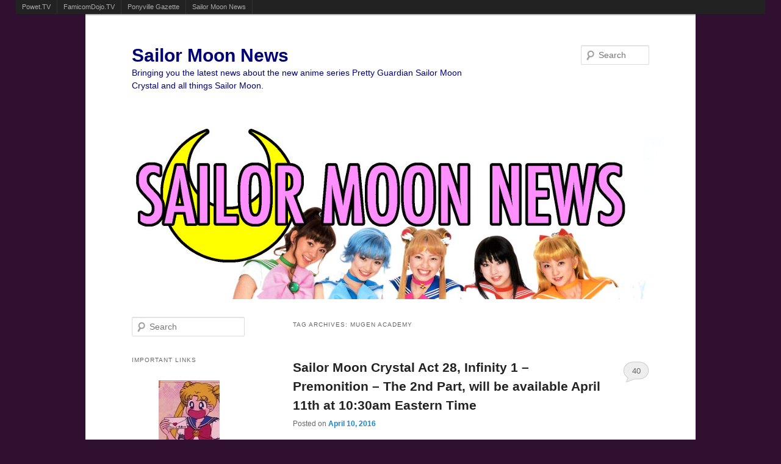

--- FILE ---
content_type: text/html; charset=UTF-8
request_url: http://sailormoonnews.com/tag/mugen-academy/
body_size: 13876
content:
<!DOCTYPE html>
<!--[if IE 6]>
<html id="ie6" lang="en-US">
<![endif]-->
<!--[if IE 7]>
<html id="ie7" lang="en-US">
<![endif]-->
<!--[if IE 8]>
<html id="ie8" lang="en-US">
<![endif]-->
<!--[if !(IE 6) | !(IE 7) | !(IE 8)  ]><!-->
<html lang="en-US">
<!--<![endif]-->
<head>
<meta charset="UTF-8" />
<meta name="viewport" content="width=device-width" />
<title>Mugen Academy | Sailor Moon News</title>
<link rel="profile" href="http://gmpg.org/xfn/11" />
<link rel="stylesheet" type="text/css" media="all" href="http://sailormoonnews.com/wp-content/themes/twentyeleven/style.css" />
<link rel="pingback" href="http://sailormoonnews.com/xmlrpc.php" />
<!--[if lt IE 9]>
<script src="http://sailormoonnews.com/wp-content/themes/twentyeleven/js/html5.js" type="text/javascript"></script>
<![endif]-->
<link rel="alternate" type="application/rss+xml" title="Sailor Moon News &raquo; Feed" href="http://sailormoonnews.com/feed/" />
<link rel="alternate" type="application/rss+xml" title="Sailor Moon News &raquo; Comments Feed" href="http://sailormoonnews.com/comments/feed/" />
<link rel="alternate" type="application/rss+xml" title="Sailor Moon News &raquo; Mugen Academy Tag Feed" href="http://sailormoonnews.com/tag/mugen-academy/feed/" />
<link rel='stylesheet' id='contact-form-7-css'  href='http://sailormoonnews.com/wp-content/plugins/contact-form-7/includes/css/styles.css?ver=3.2.1' type='text/css' media='all' />
<script type='text/javascript' src='http://sailormoonnews.com/wp-includes/js/jquery/jquery.js?ver=1.11.1'></script>
<script type='text/javascript' src='http://sailormoonnews.com/wp-includes/js/jquery/jquery-migrate.min.js?ver=1.2.1'></script>
<script type='text/javascript' src='http://sailormoonnews.com/wp-content/plugins/network-site-stripe/js/network_site_stripe.js?ver=4.1'></script>
<script type='text/javascript' src='http://sailormoonnews.com/wp-content/plugins/google-analyticator/external-tracking.min.js?ver=6.2'></script>
<link rel="EditURI" type="application/rsd+xml" title="RSD" href="http://sailormoonnews.com/xmlrpc.php?rsd" />
<link rel="wlwmanifest" type="application/wlwmanifest+xml" href="http://sailormoonnews.com/wp-includes/wlwmanifest.xml" /> 
<meta name="generator" content="WordPress 4.1" />
	<style type="text/css">.recentcomments a{display:inline !important;padding:0 !important;margin:0 !important;}</style>
	<style type="text/css">
			#site-title a,
		#site-description {
			color: #000077 !important;
		}
		</style>
	<style type="text/css" id="custom-background-css">
body.custom-background { background-color: #301030; }
</style>
<!-- Google Analytics Tracking by Google Analyticator 6.2: http://ronaldheft.com/code/analyticator/ -->
<script type="text/javascript">
	var analyticsFileTypes = [''];
	var analyticsEventTracking = 'enabled';
</script>
<script type="text/javascript">
	var _gaq = _gaq || [];
	_gaq.push(['_setAccount', 'UA-33606328-1']);
	_gaq.push(['_trackPageview']);
	_gaq.push(['_trackPageLoadTime']);

	(function() {
		var ga = document.createElement('script'); ga.type = 'text/javascript'; ga.async = true;
		ga.src = ('https:' == document.location.protocol ? 'https://ssl' : 'http://www') + '.google-analytics.com/ga.js';
		var s = document.getElementsByTagName('script')[0]; s.parentNode.insertBefore(ga, s);
	})();
</script>
</head>

<body class="archive tag tag-mugen-academy tag-945 custom-background single-author two-column left-sidebar">
<div id="page" class="hfeed">
	<header id="branding" role="banner">
			<hgroup>
				<h1 id="site-title"><span><a href="http://sailormoonnews.com/" title="Sailor Moon News" rel="home">Sailor Moon News</a></span></h1>
				<h2 id="site-description">Bringing you the latest news about the new anime series Pretty Guardian Sailor Moon Crystal and all things Sailor Moon.</h2>
			</hgroup>

						<a href="http://sailormoonnews.com/">
									<img src="http://sailormoonnews.com/wp-content/uploads/2017/09/live_action_pretty_guardian_sailor_moon_banner.jpg" width="1000" height="288" alt="" />
							</a>
			
								<form method="get" id="searchform" action="http://sailormoonnews.com/">
		<label for="s" class="assistive-text">Search</label>
		<input type="text" class="field" name="s" id="s" placeholder="Search" />
		<input type="submit" class="submit" name="submit" id="searchsubmit" value="Search" />
	</form>
			
			<nav id="access" role="navigation">
				<h3 class="assistive-text">Main menu</h3>
								<div class="skip-link"><a class="assistive-text" href="#content" title="Skip to primary content">Skip to primary content</a></div>
				<div class="skip-link"><a class="assistive-text" href="#secondary" title="Skip to secondary content">Skip to secondary content</a></div>
											</nav><!-- #access -->
	</header><!-- #branding -->


	<div id="main">

		<section id="primary">
			<div id="content" role="main">

			
				<header class="page-header">
					<h1 class="page-title">Tag Archives: <span>Mugen Academy</span></h1>

									</header>

				
								
					
	<article id="post-14987" class="post-14987 post type-post status-publish format-standard has-post-thumbnail hentry category-sailor-moon-1992 tag-crunchyroll tag-hulu tag-mugen-academy tag-neon-alley tag-sailor-moon-crystal-act-27-2 tag-sailor-moon-crystal-phase-3 tag-sailor-neptune tag-sailor-saturn tag-sailor-uranus">
		<header class="entry-header">
						<h1 class="entry-title"><a href="http://sailormoonnews.com/2016/04/10/sailor-moon-crystal-act-28-infinity-1-premonition-the-2nd-part-will-be-available-april-11th-at-1030am-eastern-time/" title="Permalink to Sailor Moon Crystal Act 28, Infinity 1 &#8211; Premonition &#8211; The 2nd Part, will be available April 11th at 10:30am Eastern Time" rel="bookmark">Sailor Moon Crystal Act 28, Infinity 1 &#8211; Premonition &#8211; The 2nd Part, will be available April 11th at 10:30am Eastern Time</a></h1>
			
						<div class="entry-meta">
				<span class="sep">Posted on </span><a href="http://sailormoonnews.com/2016/04/10/sailor-moon-crystal-act-28-infinity-1-premonition-the-2nd-part-will-be-available-april-11th-at-1030am-eastern-time/" title="7:51 am" rel="bookmark"><time class="entry-date" datetime="2016-04-10T07:51:28+00:00" pubdate>April 10, 2016</time></a><span class="by-author"> <span class="sep"> by </span> <span class="author vcard"><a class="url fn n" href="http://sailormoonnews.com/author/adam/" title="View all posts by Adam" rel="author">Adam</a></span></span>			</div><!-- .entry-meta -->
			
						<div class="comments-link">
				<a href="http://sailormoonnews.com/2016/04/10/sailor-moon-crystal-act-28-infinity-1-premonition-the-2nd-part-will-be-available-april-11th-at-1030am-eastern-time/#comments" title="Comment on Sailor Moon Crystal Act 28, Infinity 1 &#8211; Premonition &#8211; The 2nd Part, will be available April 11th at 10:30am Eastern Time">40</a>			</div>
					</header><!-- .entry-header -->

				<div class="entry-content">
			<p><a href="http://sailormoonnews.com/2016/04/05/sailor-moon-crystal-act-27-infinity-1-premonition-first-part-review/sailor_moon_crystal_act_28_preview_usagi_in_a_mugen_academy_uniform/" rel="attachment wp-att-14931"><img src="http://sailormoonnews.com/wp-content/uploads/2016/04/sailor_moon_crystal_act_28_preview_usagi_in_a_mugen_academy_uniform-300x169.jpg" alt="Sailor Moon Crystal Act 28 Preview - Usagi in a Mugen Academy uniform" width="300" height="169" class="aligncenter size-medium wp-image-14931" /></a></p>
<p><strong>Update: The episode will actually be referred to as Act 27 &#8211; Infinity 1 &#8211; Premonition &#8211; Second Part.  Such a confusing title.</strong></p>
<p>The next new episode of Sailor Moon Crystal will air on Japanese TV tomorrow at 11pm Japan Standard Time.  This will be 10am Eastern Time, 7am Pacific Time, and the stream should be available on <a href="http://www.crunchyroll.com/sailor-moon-crystal/episode-28-709619" title="Sailor Moon Crystal Act 28 on Crunchyroll">Crunchyroll</a>, <a href="http://www.hulu.com/sailor-moon-crystal" title="Sailor Moon Crystal on Hulu">Hulu</a> and <a href="http://www.viz.com/watch/streaming/sailor-moon#sailor-moon-crystal" title="Sailor Moon Crystal on Neon Alley">Neon Alley</a> shortly afterwards.  Last week the episode was available around 10:45am Eastern Time, some 15 minutes after the episode would have concluded on Japanese TV.  There&#8217;s a countdown on the <a href="http://www.crunchyroll.com/sailor-moon-crystal/episode-28-709619" title="Sailor Moon Crystal Act 28">Act 28 page at Crunchyroll</a> which is counting down to 10:30am Eastern Time.  I would recommend watching it on Crunchyroll which has a free and paid commercial free option as well as apps to watch those episodes on, though some of you who live in a country which Hulu doesn&#8217;t hate may already have a subscription with them.  Last week Hulu restricted the episode to Hulu Plus only for a while, thought it was immediately available to watch on <a href="http://www.viz.com/watch/streaming/sailor-moon#sailor-moon-crystal" title="Sailor Moon Crystal on Neon Alley">Viz&#8217;s web site Neon Alley</a> which is a different way of watching Hulu content.  Free users watching on Hulu should go to the Neon Alley page if they can&#8217;t find the episode right away.</p>
<p><a href="http://sailormoonnews.com/2016/04/05/sailor-moon-crystal-act-27-infinity-1-premonition-first-part-review/sailor_moon_crystal_act_28_preview_hotaru/" rel="attachment wp-att-14930"><img src="http://sailormoonnews.com/wp-content/uploads/2016/04/sailor_moon_crystal_act_28_preview_hotaru-300x169.jpg" alt="Sailor Moon Crystal Act 28 Preview - Hotaru" width="300" height="169" class="aligncenter size-medium wp-image-14930" /></a></p>
<p>This week we get Act 28, Infinity 1 &#8211; Premonition &#8211; The 2nd Part.  This is the direct continuation of the half episode we got last week as the manga chapter for Act 27 has now been split in two in order to make this story arc 13 episodes long.  The gang will travel to an amusement park where Chibiusa will meet Hotaru for the first time.  We only briefly saw Hotaru last week.  She&#8217;ll be wearing a Mugen Academy school uniform, which Usagi will also have thanks to her Disguise Pen.</p>
<p><a href="http://sailormoonnews.com/2016/04/05/sailor-moon-crystal-act-27-infinity-1-premonition-first-part-review/sailor_moon_crystal_act_28_preview_daimon/" rel="attachment wp-att-14928"><img src="http://sailormoonnews.com/wp-content/uploads/2016/04/sailor_moon_crystal_act_28_preview_daimon-300x169.jpg" alt="Sailor Moon Crystal Act 28 Preview - Daimon" width="300" height="169" class="aligncenter size-medium wp-image-14928" /></a></p>
<p>This episode will also feature our first look at Sailor Uranus and Neptune.  Last week we saw Haruka and Michiru but we haven&#8217;t yet seen them transformed.  Of course promotional material, the opening and ending themes and the commercial break bumpers have featured these two prominently so we won&#8217;t be too surprised to see them.</p>
<p><a href="http://sailormoonnews.com/2016/04/05/sailor-moon-crystal-act-27-infinity-1-premonition-first-part-review/sailor_moon_crystal_act_28_preview_haruka/" rel="attachment wp-att-14929"><img src="http://sailormoonnews.com/wp-content/uploads/2016/04/sailor_moon_crystal_act_28_preview_haruka-300x169.jpg" alt="Sailor Moon Crystal Act 28 Preview - Haruka" width="300" height="169" class="aligncenter size-medium wp-image-14929" /></a></p>
					</div><!-- .entry-content -->
		
		<footer class="entry-meta">
												<span class="cat-links">
				<span class="entry-utility-prep entry-utility-prep-cat-links">Posted in</span> <a href="http://sailormoonnews.com/category/sailor-moon-1992/" rel="category tag">Sailor Moon Anime (1992)</a>			</span>
									<span class="sep"> | </span>
							<span class="tag-links">
				<span class="entry-utility-prep entry-utility-prep-tag-links">Tagged</span> <a href="http://sailormoonnews.com/tag/crunchyroll/" rel="tag">Crunchyroll</a>, <a href="http://sailormoonnews.com/tag/hulu/" rel="tag">Hulu</a>, <a href="http://sailormoonnews.com/tag/mugen-academy/" rel="tag">Mugen Academy</a>, <a href="http://sailormoonnews.com/tag/neon-alley/" rel="tag">Neon Alley</a>, <a href="http://sailormoonnews.com/tag/sailor-moon-crystal-act-27-2/" rel="tag">Sailor Moon Crystal Act 27 - Infinity 1 - Premonition - Second Part</a>, <a href="http://sailormoonnews.com/tag/sailor-moon-crystal-phase-3/" rel="tag">Sailor Moon Crystal Phase 3 - Infinity</a>, <a href="http://sailormoonnews.com/tag/sailor-neptune/" rel="tag">Sailor Neptune</a>, <a href="http://sailormoonnews.com/tag/sailor-saturn/" rel="tag">Sailor Saturn</a>, <a href="http://sailormoonnews.com/tag/sailor-uranus/" rel="tag">Sailor Uranus</a>			</span>
						
									<span class="sep"> | </span>
						<span class="comments-link"><a href="http://sailormoonnews.com/2016/04/10/sailor-moon-crystal-act-28-infinity-1-premonition-the-2nd-part-will-be-available-april-11th-at-1030am-eastern-time/#comments" title="Comment on Sailor Moon Crystal Act 28, Infinity 1 &#8211; Premonition &#8211; The 2nd Part, will be available April 11th at 10:30am Eastern Time"><b>40</b> Replies</a></span>
			
					</footer><!-- #entry-meta -->
	</article><!-- #post-14987 -->

				
					
	<article id="post-11498" class="post-11498 post type-post status-publish format-standard has-post-thumbnail hentry category-sailor-moon-1992 tag-cyprine tag-kaolinite tag-mistress-9 tag-mugen-academy tag-nanobots tag-professor-tomoe tag-ptilol tag-sailor-mercury tag-sailor-moon-s tag-sailor-moon-s-episode-122 tag-sailor-moon-s-episode-123 tag-sailor-saturn tag-viluy tag-witches-5">
		<header class="entry-header">
						<h1 class="entry-title"><a href="http://sailormoonnews.com/2015/07/13/watch-sailor-moon-s-episodes-122-and-123-on-hulu/" title="Permalink to Watch Sailor Moon S episodes 122 and 123 on Hulu" rel="bookmark">Watch Sailor Moon S episodes 122 and 123 on Hulu</a></h1>
			
						<div class="entry-meta">
				<span class="sep">Posted on </span><a href="http://sailormoonnews.com/2015/07/13/watch-sailor-moon-s-episodes-122-and-123-on-hulu/" title="5:08 pm" rel="bookmark"><time class="entry-date" datetime="2015-07-13T17:08:42+00:00" pubdate>July 13, 2015</time></a><span class="by-author"> <span class="sep"> by </span> <span class="author vcard"><a class="url fn n" href="http://sailormoonnews.com/author/adam/" title="View all posts by Adam" rel="author">Adam</a></span></span>			</div><!-- .entry-meta -->
			
						<div class="comments-link">
				<a href="http://sailormoonnews.com/2015/07/13/watch-sailor-moon-s-episodes-122-and-123-on-hulu/#comments" title="Comment on Watch Sailor Moon S episodes 122 and 123 on Hulu">8</a>			</div>
					</header><!-- .entry-header -->

				<div class="entry-content">
			<p><a href="http://sailormoonnews.com/2015/07/13/watch-sailor-moon-s-episodes-122-and-123-on-hulu/sailor_moon_s_episode_122_viluy_of_the_witches_5/" rel="attachment wp-att-11503"><img src="http://sailormoonnews.com/wp-content/uploads/2015/07/sailor_moon_s_episode_122_viluy_of_the_witches_5-300x225.jpg" alt="Sailor Moon S episode 122 - Yui Bidou, Viluy of the Witches 5" width="300" height="225" class="aligncenter size-medium wp-image-11503" /></a></p>
<p>We&#8217;re getting that much closer to the end of Sailor Moon S with the two latest episodes added to <a href="http://www.hulu.com/sailor-moon" title="Sailor Moon on Hulu">Hulu</a> and <a href="http://www.viz.com/anime/streaming/sailor-moon" title="Sailor Moon on Neon Alley">Neon Alley</a>.  This week with episodes 122 and 123 we get introduced to three more members of the Witches 5!</p>
<p><a href="http://sailormoonnews.com/2015/07/13/watch-sailor-moon-s-episodes-122-and-123-on-hulu/sailor_moon_s_episode_122_pure_hearts_extracted_by_software/" rel="attachment wp-att-11501"><img src="http://sailormoonnews.com/wp-content/uploads/2015/07/sailor_moon_s_episode_122_pure_hearts_extracted_by_software-300x225.jpg" alt="Sailor Moon S episode 122 - Pure Hearts extracted by software" width="300" height="225" class="aligncenter size-medium wp-image-11501" /></a></p>
<p>Episode 122, <a href="http://www.hulu.com/watch/799307" title="Believe in Love: Ami, the Kindhearted Guardian">Believe in Love: Ami, the Kindhearted Guardian</a>, is a total Sailor Mercury episode.  In fact it&#8217;s very reminiscent of her first episode in which the Dark Kingdom uses computers to try to drain Crystal Seminar students&#8217; energy to feed to Metalia.  This week the Death Busters are using computers to steal Mugen Academy students&#8217; Pure Hearts to feed to Hotaru.  As we are getting close to the end of the season we need to go through more of the Witches 5 and so we are introduced to Viluy.  Viluy poses as a student at Mugen Academy, Yui Bidou, and in doing so she crosses Ami who is investigating the school.  She is very intelligent and we learn that the research done at Mugen Academy is not only cutting edge for the mid 90s but actually quite ahead of anything we&#8217;ve done by 2015.  She has an army of nano robots.  Nano robots or nanobots are miniscule robots which, when working as a team, are capable of great feats such as turning the world into grey goo.  We have nothing close to what is portrayed in this episode in existence today as nanotechnology is still in its early stages.  Viluy uses these robots to attack the Sailor Guardians but when her bracelet is damaged they end up turning on her which kills her.  This episode continues to ask us moral questions as Ami defends Hotaru from Haruka and Michiru who want to kill her in order to save the world from destruction.</p>
<p><a href="http://sailormoonnews.com/2015/07/13/watch-sailor-moon-s-episodes-122-and-123-on-hulu/sailor_moon_s_episode_122_viluy_getting_killed_by_nanobots/" rel="attachment wp-att-11502"><img src="http://sailormoonnews.com/wp-content/uploads/2015/07/sailor_moon_s_episode_122_viluy_getting_killed_by_nanobots-300x225.jpg" alt="Sailor Moon S episode 122 - Viluy getting killed by nanobots" width="300" height="225" class="aligncenter size-medium wp-image-11502" /></a></p>
<p><a href="http://sailormoonnews.com/2015/07/13/watch-sailor-moon-s-episodes-122-and-123-on-hulu/sailor_moon_s_episode_123_ptilol_and_cyprine/" rel="attachment wp-att-11508"><img src="http://sailormoonnews.com/wp-content/uploads/2015/07/sailor_moon_s_episode_123_ptilol_and_cyprine-300x225.jpg" alt="Sailor Moon S episode 123 - Ptilol and Cyprine" width="300" height="225" class="aligncenter size-medium wp-image-11508" /></a></p>
<p>Episode 123, <a href="http://www.hulu.com/watch/799806" title="Shadow of Destruction: the Messiah of Silence Awakens">Shadow of Destruction: the Messiah of Silence Awakens</a>, introduces us to the final two members of the Witches 5.  Cyrpine and Ptilol are considered to be a single member of the Witches 5 because of reasons I don&#8217;t pretend to understand.  Do we refer to twins as a single entity?  Then why are we calling a six member team the Witches 5?  I think it&#8217;s nonsense personally, but that is what they are called.  How much can they be considered to be a single person when they end up attacking each other?  Things get pretty serious in this episode as Kaolinite kidnaps Sailor Chibi Moon.  Her Pure Heart is so great that when it&#8217;s fed to Hotaru she transforms into Mistress 9.  This leaves Chibiusa near death as Mamoru needs to use his own body&#8217;s energy to sustain her life.  The gang is now ready to confront Mistress 9 and the Death Busters in the next handful of episodes.  They missed their chance to kill Hotaru while she was young and defenseless.  We&#8217;ll see what kind of destruction she will bring now.  A funny scene in this episode shows Professor Tomoe adjusting his glasses with his middle finger, making it seem like he&#8217;s making a rude gesture.</p>
<p><a href="http://sailormoonnews.com/2015/07/13/watch-sailor-moon-s-episodes-122-and-123-on-hulu/sailor_moon_s_episode_123_professor_tomoe_showing_the_finger/" rel="attachment wp-att-11506"><img src="http://sailormoonnews.com/wp-content/uploads/2015/07/sailor_moon_s_episode_123_professor_tomoe_showing_the_finger-300x225.jpg" alt="Sailor Moon S episode 123 - Professor Tomoe showing the finger" width="300" height="225" class="aligncenter size-medium wp-image-11506" /></a></p>
<p><a href="http://sailormoonnews.com/2015/07/13/watch-sailor-moon-s-episodes-122-and-123-on-hulu/sailor_moon_s_episode_123_mistress_9/" rel="attachment wp-att-11505"><img src="http://sailormoonnews.com/wp-content/uploads/2015/07/sailor_moon_s_episode_123_mistress_9-300x225.jpg" alt="Sailor Moon S episode 123 - Mistress 9" width="300" height="225" class="aligncenter size-medium wp-image-11505" /></a></p>
<p>Support the site by buying episodes of Sailor Moon, subbed and dubbed by Viz, using the links below.</p>
<p><center><iframe style="width:120px;height:240px;" marginwidth="0" marginheight="0" scrolling="no" frameborder="0" src="//ws-na.amazon-adsystem.com/widgets/q?ServiceVersion=20070822&#038;OneJS=1&#038;Operation=GetAdHtml&#038;MarketPlace=US&#038;source=ss&#038;ref=ss_til&#038;ad_type=product_link&#038;tracking_id=sailormoonnews-20&#038;marketplace=amazon&#038;region=US&#038;placement=B00M0ETRHG&#038;asins=B00M0ETRHG&#038;linkId=PJWMLZI2CB7SKF4J&#038;show_border=true&#038;link_opens_in_new_window=true"><br />
</iframe><iframe style="width:120px;height:240px;" marginwidth="0" marginheight="0" scrolling="no" frameborder="0" src="//ws-na.amazon-adsystem.com/widgets/q?ServiceVersion=20070822&#038;OneJS=1&#038;Operation=GetAdHtml&#038;MarketPlace=US&#038;source=ss&#038;ref=ss_til&#038;ad_type=product_link&#038;tracking_id=sailormoonnews-20&#038;marketplace=amazon&#038;region=US&#038;placement=B00OQRU9FY&#038;asins=B00OQRU9FY&#038;linkId=KQFXX5W4ZY7UNMLO&#038;show_border=true&#038;link_opens_in_new_window=true"><br />
</iframe><iframe style="width:120px;height:240px;" marginwidth="0" marginheight="0" scrolling="no" frameborder="0" src="//ws-na.amazon-adsystem.com/widgets/q?ServiceVersion=20070822&#038;OneJS=1&#038;Operation=GetAdHtml&#038;MarketPlace=US&#038;source=ss&#038;ref=ss_til&#038;ad_type=product_link&#038;tracking_id=sailormoonnews-20&#038;marketplace=amazon&#038;region=US&#038;placement=B00VW70MGW&#038;asins=B00VW70MGW&#038;linkId=OYBV6J3FVXGKN5YQ&#038;show_border=true&#038;link_opens_in_new_window=true"><br />
</iframe></center></p>
<p><a href="http://sailormoonnews.com/2015/07/13/watch-sailor-moon-s-episodes-122-and-123-on-hulu/sailor_moon_s_episode_123_mamoru_keeping_chibiusa_alive/" rel="attachment wp-att-11504"><img src="http://sailormoonnews.com/wp-content/uploads/2015/07/sailor_moon_s_episode_123_mamoru_keeping_chibiusa_alive-300x225.jpg" alt="Sailor Moon S episode 123 - Mamoru keeping Chibiusa alive" width="300" height="225" class="aligncenter size-medium wp-image-11504" /></a></p>
					</div><!-- .entry-content -->
		
		<footer class="entry-meta">
												<span class="cat-links">
				<span class="entry-utility-prep entry-utility-prep-cat-links">Posted in</span> <a href="http://sailormoonnews.com/category/sailor-moon-1992/" rel="category tag">Sailor Moon Anime (1992)</a>			</span>
									<span class="sep"> | </span>
							<span class="tag-links">
				<span class="entry-utility-prep entry-utility-prep-tag-links">Tagged</span> <a href="http://sailormoonnews.com/tag/cyprine/" rel="tag">Cyprine</a>, <a href="http://sailormoonnews.com/tag/kaolinite/" rel="tag">Kaolinite</a>, <a href="http://sailormoonnews.com/tag/mistress-9/" rel="tag">Mistress 9</a>, <a href="http://sailormoonnews.com/tag/mugen-academy/" rel="tag">Mugen Academy</a>, <a href="http://sailormoonnews.com/tag/nanobots/" rel="tag">Nanobots</a>, <a href="http://sailormoonnews.com/tag/professor-tomoe/" rel="tag">Professor Tomoe</a>, <a href="http://sailormoonnews.com/tag/ptilol/" rel="tag">Ptilol</a>, <a href="http://sailormoonnews.com/tag/sailor-mercury/" rel="tag">Sailor Mercury</a>, <a href="http://sailormoonnews.com/tag/sailor-moon-s/" rel="tag">Sailor Moon S</a>, <a href="http://sailormoonnews.com/tag/sailor-moon-s-episode-122/" rel="tag">Sailor Moon S episode 122</a>, <a href="http://sailormoonnews.com/tag/sailor-moon-s-episode-123/" rel="tag">Sailor Moon S episode 123</a>, <a href="http://sailormoonnews.com/tag/sailor-saturn/" rel="tag">Sailor Saturn</a>, <a href="http://sailormoonnews.com/tag/viluy/" rel="tag">Viluy</a>, <a href="http://sailormoonnews.com/tag/witches-5/" rel="tag">Witches 5</a>			</span>
						
									<span class="sep"> | </span>
						<span class="comments-link"><a href="http://sailormoonnews.com/2015/07/13/watch-sailor-moon-s-episodes-122-and-123-on-hulu/#comments" title="Comment on Watch Sailor Moon S episodes 122 and 123 on Hulu"><b>8</b> Replies</a></span>
			
					</footer><!-- #entry-meta -->
	</article><!-- #post-11498 -->

				
					
	<article id="post-11454" class="post-11454 post type-post status-publish format-standard has-post-thumbnail hentry category-sailor-moon-1992 tag-kaolinite tag-mimete tag-mugen-academy tag-professor-tomoe tag-sailor-moon-s tag-sailor-moon-s-episode-120 tag-sailor-moon-s-episode-121 tag-sailor-saturn tag-tellu tag-witches-5">
		<header class="entry-header">
						<h1 class="entry-title"><a href="http://sailormoonnews.com/2015/07/06/sailor-moon-s-episodes-120-and-121-are-now-available-on-hulu/" title="Permalink to Sailor Moon S episodes 120 and 121 are now available on Hulu" rel="bookmark">Sailor Moon S episodes 120 and 121 are now available on Hulu</a></h1>
			
						<div class="entry-meta">
				<span class="sep">Posted on </span><a href="http://sailormoonnews.com/2015/07/06/sailor-moon-s-episodes-120-and-121-are-now-available-on-hulu/" title="7:39 pm" rel="bookmark"><time class="entry-date" datetime="2015-07-06T19:39:14+00:00" pubdate>July 6, 2015</time></a><span class="by-author"> <span class="sep"> by </span> <span class="author vcard"><a class="url fn n" href="http://sailormoonnews.com/author/adam/" title="View all posts by Adam" rel="author">Adam</a></span></span>			</div><!-- .entry-meta -->
			
						<div class="comments-link">
				<a href="http://sailormoonnews.com/2015/07/06/sailor-moon-s-episodes-120-and-121-are-now-available-on-hulu/#respond" title="Comment on Sailor Moon S episodes 120 and 121 are now available on Hulu"><span class="leave-reply">Reply</span></a>			</div>
					</header><!-- .entry-header -->

				<div class="entry-content">
			<p><a href="http://sailormoonnews.com/2015/07/06/sailor-moon-s-episodes-120-and-121-are-now-available-on-hulu/sailor_moon_s_episode_120_professor_tomoe_mourns_for_hotaru/" rel="attachment wp-att-11465"><img src="http://sailormoonnews.com/wp-content/uploads/2015/07/sailor_moon_s_episode_120_professor_tomoe_mourns_for_hotaru-300x225.jpg" alt="Sailor Moon S episode 120 - Professor Tomoe mourns for Hotaru" width="300" height="225" class="aligncenter size-medium wp-image-11465" /></a></p>
<p>The two latest episodes of Sailor Moon S have been added to <a href="http://www.hulu.com/sailor-moon" title="Sailor Moon on Hulu">Hulu</a> and <a href="http://www.viz.com/anime/streaming/sailor-moon" title="Sailor Moon on Neon Alley">Neon Alley</a>.  This week we have a bunch of the Witches 5 dying as we explore the mysterious Mugen Academy and get some backstory on Hotaru and Professor Tomoe&#8217;s tragic past.  Why does so much happen in such a short time?  Well there are not many episodes of Sailor Moon S left and there&#8217;s a lot of story related to the Infinity Arc which we haven&#8217;t touched on at this rate so the solution is just to go through characters and plot points at neck break speed.  A bit of a change from the first season where each of the Shitennou were given roughly equal billing and now we have a very uneven distribution of episodes for each of the Witches 5.</p>
<p><a href="http://sailormoonnews.com/2015/07/06/sailor-moon-s-episodes-120-and-121-are-now-available-on-hulu/sailor_moon_s_episode_120_mugen_academy/" rel="attachment wp-att-11464"><img src="http://sailormoonnews.com/wp-content/uploads/2015/07/sailor_moon_s_episode_120_mugen_academy-300x225.jpg" alt="Sailor Moon S episode 120 - Mugen Academy" width="300" height="225" class="aligncenter size-medium wp-image-11464" /></a></p>
<p>Episode 120, <a href="http://www.hulu.com/watch/798312" title="An Invasion from Another Dimension: Mystery of Mugen Academy">An Invasion from Another Dimension: Mystery of Mugen Academy</a>, goes into Hotaru and Professor Tomoe&#8217;s history a bit.  Now that Sailor Uranus, Neptune and Pluto are sort of trying to kill Hotaru, her and her family have skipped town.  Chibiusa tries to see her but is unable to.  A little research into Professor Tomoe shows that he has a tragic past.  In a flashback scene we see him in a lab accident which seems to kill Hotaru.  An entity from another dimension, Pharaon 90, appears to offer to save her life but in exchange he enters Professor Tomoe&#8217;s eye, essentially taking over his body.  While Professor Tomoe is this season&#8217;s villain, he actually cares a lot for his family and is powerless to stop the enemy.  We learn that Professor Tomoe owns Mugen Academy, the school that Hotaru, Haruka and Michiru attend.  Mugen is the Japanese word for Infinity.  When this manga arc is referred to as the Infinity Arc, the word is Mugen, which is also the name of the school.  At Mugen Academy Mimete uploads herself into a monitor, which seems like a great plan until Tellu shows up.  In the style of all of the Witches 5, she pulls the plug and Mimete dies!  We are tempted to cry for Mimete as she begs for her life with her cutesy little voice, but let&#8217;s not forget that she killed Eudial in cold blood not long ago.</p>
<p><a href="http://sailormoonnews.com/2015/07/06/sailor-moon-s-episodes-120-and-121-are-now-available-on-hulu/sailor_moon_s_episode_120_mimete_dying/" rel="attachment wp-att-11463"><img src="http://sailormoonnews.com/wp-content/uploads/2015/07/sailor_moon_s_episode_120_mimete_dying-300x225.jpg" alt="Sailor Moon S episode 120 - Mimete dying" width="300" height="225" class="aligncenter size-medium wp-image-11463" /></a></p>
<p><a href="http://sailormoonnews.com/2015/07/06/sailor-moon-s-episodes-120-and-121-are-now-available-on-hulu/sailor_moon_s_episode_120_tellu_pulls_plug_on_mimete/" rel="attachment wp-att-11466"><img src="http://sailormoonnews.com/wp-content/uploads/2015/07/sailor_moon_s_episode_120_tellu_pulls_plug_on_mimete-300x225.jpg" alt="Sailor Moon S episode 120 - Tellu pulls the plug on Mimete" width="300" height="225" class="aligncenter size-medium wp-image-11466" /></a></p>
<p>Episode 121, <a href="http://www.hulu.com/watch/798335" title="A Bewitching Flower That Steals Hearts: Tellu, the Third Witch">A Bewitching Flower That Steals Hearts: Tellu, the Third Witch</a>, further develops the very short lived Tellu.  When at episodes 120 you&#8217;ve only shown two of the six Witches 5 you have a problem which can only be solved by killing a bunch of them in short time.  Last episode Tellu killed Mimete and we need to off her too if we want to move on!  Tellu&#8217;s short lived single episode plan involves using evil plants to steal people&#8217;s Pure Hearts.  This all goes decently but not really well for her and she ends up getting killed by her own plant monster.  Oops!  Now we only have three more of the Witches 5 to get through with 6 episodes left in the season.  Also Kaolinite is still around and being the villain so we&#8217;ll have to take care of her at some point.  With Tellu defeated she leaves behind a student ID from Mugen Academy.  That place again, two episodes in a row?  Well we didn&#8217;t talk about it for the rest of the season but something definitely seems up with it now!</p>
<p><a href="http://sailormoonnews.com/2015/07/06/sailor-moon-s-episodes-120-and-121-are-now-available-on-hulu/sailor_moon_s_episode_121_tellu_dying/" rel="attachment wp-att-11468"><img src="http://sailormoonnews.com/wp-content/uploads/2015/07/sailor_moon_s_episode_121_tellu_dying-300x225.jpg" alt="Sailor Moon S episode 121 - Tellu dying" width="300" height="225" class="aligncenter size-medium wp-image-11468" /></a></p>
<p><a href="http://sailormoonnews.com/2015/07/06/sailor-moon-s-episodes-120-and-121-are-now-available-on-hulu/sailor_moon_s_episode_121_tellu_mugen_academy/" rel="attachment wp-att-11469"><img src="http://sailormoonnews.com/wp-content/uploads/2015/07/sailor_moon_s_episode_121_tellu_mugen_academy-300x225.jpg" alt="Sailor Moon S episode 121 - Tellu&#039;s Mugen Academy ID" width="300" height="225" class="aligncenter size-medium wp-image-11469" /></a></p>
<p><center><iframe style="width:120px;height:240px;" marginwidth="0" marginheight="0" scrolling="no" frameborder="0" src="//ws-na.amazon-adsystem.com/widgets/q?ServiceVersion=20070822&#038;OneJS=1&#038;Operation=GetAdHtml&#038;MarketPlace=US&#038;source=ss&#038;ref=ss_til&#038;ad_type=product_link&#038;tracking_id=sailormoonnews-20&#038;marketplace=amazon&#038;region=US&#038;placement=B00M0ETRHG&#038;asins=B00M0ETRHG&#038;linkId=PJWMLZI2CB7SKF4J&#038;show_border=true&#038;link_opens_in_new_window=true"><br />
</iframe><iframe style="width:120px;height:240px;" marginwidth="0" marginheight="0" scrolling="no" frameborder="0" src="//ws-na.amazon-adsystem.com/widgets/q?ServiceVersion=20070822&#038;OneJS=1&#038;Operation=GetAdHtml&#038;MarketPlace=US&#038;source=ss&#038;ref=ss_til&#038;ad_type=product_link&#038;tracking_id=sailormoonnews-20&#038;marketplace=amazon&#038;region=US&#038;placement=B00OQRU9FY&#038;asins=B00OQRU9FY&#038;linkId=KQFXX5W4ZY7UNMLO&#038;show_border=true&#038;link_opens_in_new_window=true"><br />
</iframe><iframe style="width:120px;height:240px;" marginwidth="0" marginheight="0" scrolling="no" frameborder="0" src="//ws-na.amazon-adsystem.com/widgets/q?ServiceVersion=20070822&#038;OneJS=1&#038;Operation=GetAdHtml&#038;MarketPlace=US&#038;source=ss&#038;ref=ss_til&#038;ad_type=product_link&#038;tracking_id=sailormoonnews-20&#038;marketplace=amazon&#038;region=US&#038;placement=B00VW70MGW&#038;asins=B00VW70MGW&#038;linkId=OYBV6J3FVXGKN5YQ&#038;show_border=true&#038;link_opens_in_new_window=true"><br />
</iframe></center></p>
<p><a href="http://sailormoonnews.com/2015/07/06/sailor-moon-s-episodes-120-and-121-are-now-available-on-hulu/sailor_moon_s_episode_121_kaolynite/" rel="attachment wp-att-11467"><img src="http://sailormoonnews.com/wp-content/uploads/2015/07/sailor_moon_s_episode_121_kaolynite-300x225.jpg" alt="Sailor Moon S episode 121 - Kaolinite" width="300" height="225" class="aligncenter size-medium wp-image-11467" /></a></p>
					</div><!-- .entry-content -->
		
		<footer class="entry-meta">
												<span class="cat-links">
				<span class="entry-utility-prep entry-utility-prep-cat-links">Posted in</span> <a href="http://sailormoonnews.com/category/sailor-moon-1992/" rel="category tag">Sailor Moon Anime (1992)</a>			</span>
									<span class="sep"> | </span>
							<span class="tag-links">
				<span class="entry-utility-prep entry-utility-prep-tag-links">Tagged</span> <a href="http://sailormoonnews.com/tag/kaolinite/" rel="tag">Kaolinite</a>, <a href="http://sailormoonnews.com/tag/mimete/" rel="tag">Mimete</a>, <a href="http://sailormoonnews.com/tag/mugen-academy/" rel="tag">Mugen Academy</a>, <a href="http://sailormoonnews.com/tag/professor-tomoe/" rel="tag">Professor Tomoe</a>, <a href="http://sailormoonnews.com/tag/sailor-moon-s/" rel="tag">Sailor Moon S</a>, <a href="http://sailormoonnews.com/tag/sailor-moon-s-episode-120/" rel="tag">Sailor Moon S episode 120</a>, <a href="http://sailormoonnews.com/tag/sailor-moon-s-episode-121/" rel="tag">Sailor Moon S episode 121</a>, <a href="http://sailormoonnews.com/tag/sailor-saturn/" rel="tag">Sailor Saturn</a>, <a href="http://sailormoonnews.com/tag/tellu/" rel="tag">Tellu</a>, <a href="http://sailormoonnews.com/tag/witches-5/" rel="tag">Witches 5</a>			</span>
						
									<span class="sep"> | </span>
						<span class="comments-link"><a href="http://sailormoonnews.com/2015/07/06/sailor-moon-s-episodes-120-and-121-are-now-available-on-hulu/#respond" title="Comment on Sailor Moon S episodes 120 and 121 are now available on Hulu"><span class="leave-reply">Leave a reply</span></a></span>
			
					</footer><!-- #entry-meta -->
	</article><!-- #post-11454 -->

				
				
			
			</div><!-- #content -->
		</section><!-- #primary -->

		<div id="secondary" class="widget-area" role="complementary">
			<aside id="search-2" class="widget widget_search">	<form method="get" id="searchform" action="http://sailormoonnews.com/">
		<label for="s" class="assistive-text">Search</label>
		<input type="text" class="field" name="s" id="s" placeholder="Search" />
		<input type="submit" class="submit" name="submit" id="searchsubmit" value="Search" />
	</form>
</aside><aside id="text-4" class="widget widget_text"><h3 class="widget-title">Important Links</h3>			<div class="textwidget"><p><center><a href="http://sailormoonnews.com/contact/"><img src="http://sailormoonnews.com/wp-content/uploads/2012/08/contact_us.jpg" alt="Contact Us - Usagi receives a letter" width=100 height=100><br />
Contact Us</a></center></p>
</div>
		</aside><aside id="text-3" class="widget widget_text"><h3 class="widget-title">Social Networking</h3>			<div class="textwidget"><p>Follow Sailor Moon News on one of these networks:</p>
<p><center><a href="https://www.facebook.com/Sailor-Moon-News-444714898883013/"><img src="http://sailormoonnews.com/wp-content/uploads/2012/07/facebook_logo_100.jpg" alt="Facebook Logo" width=100 height=100><br />
Facebook</a></center></p>
<p><center><a href="https://twitter.com/SailorMoon_News"><img src="http://sailormoonnews.com/wp-content/uploads/2012/07/twitter_logo_100.jpg" alt="Twitter Logo" width=100 height=100><br />
Twitter</a></center></p>
<p><center><a href="https://www.instagram.com/sailormoonnews/"><img src="http://sailormoonnews.com/wp-content/uploads/2016/05/instagram_logo_100.jpg" alt="Instagram Logo" width=100 height=100><br />
Instagram</a></center></p>
<p><center><a href="https://plus.google.com/+Sailormoonnews"><img src="http://sailormoonnews.com/wp-content/uploads/2012/07/google_plus_logo_100.jpg" alt="Google+ Logo" width=100 height=100><br />
</a><a href="https://plus.google.com/+Sailormoonnews" rel="publisher">Google+</a></center></p>
<p><center><a href="http://sailormoonnewscom.tumblr.com/"><img src="http://sailormoonnews.com/wp-content/uploads/2013/04/tumblr_logo_100.jpg" alt="tumblr logo" width=100 height=100><br />
tumblr</a></center></p>
</div>
		</aside><aside id="recent-comments-2" class="widget widget_recent_comments"><h3 class="widget-title">Recent Comments</h3><ul id="recentcomments"><li class="recentcomments"><span class="comment-author-link"><a href='http://sailormoonnews.com/' rel='external nofollow' class='url'>Luke Yannuzzi</a></span> on <a href="http://sailormoonnews.com/2025/12/25/merry-christmas-and-a-happy-new-year-13/#comment-486601">Merry Christmas and a Happy New Year!</a></li><li class="recentcomments"><span class="comment-author-link"><a href='http://sailormoonnews.com' rel='external nofollow' class='url'>Luke Yannuzzi</a></span> on <a href="http://sailormoonnews.com/2025/12/25/merry-christmas-and-a-happy-new-year-13/#comment-485885">Merry Christmas and a Happy New Year!</a></li><li class="recentcomments"><span class="comment-author-link">Tony Blankenberger</span> on <a href="http://sailormoonnews.com/2025/12/25/merry-christmas-and-a-happy-new-year-13/#comment-485358">Merry Christmas and a Happy New Year!</a></li><li class="recentcomments"><span class="comment-author-link"><a href='http://sailormoonnews.com/' rel='external nofollow' class='url'>Luke Yannuzzi</a></span> on <a href="http://sailormoonnews.com/2025/11/15/naoko-takeuchi-has-drawn-new-art-for-the-sailor-moon-cafe/#comment-485280">Naoko Takeuchi has drawn new art for the Sailor Moon Cafe</a></li><li class="recentcomments"><span class="comment-author-link"><a href='http://sailormoonnews.com/' rel='external nofollow' class='url'>Luke Yannuzzi</a></span> on <a href="http://sailormoonnews.com/2025/11/19/teamfourstar-has-started-a-new-sailor-moon-abriged-series/#comment-485279">TeamFourStar has started a new Sailor Moon Abriged series</a></li></ul></aside><aside id="categories-2" class="widget widget_categories"><h3 class="widget-title">Categories</h3>		<ul>
	<li class="cat-item cat-item-280"><a href="http://sailormoonnews.com/category/sailor-moon-2013/" title="The new Sailor Moon anime was originally scheduled to air in the summer of 2013.  This has been delayed to winter 2014.  For more on the anime check out Sailor Moon Anime (2014) as posts with new information on this show will be displayed in that category.">.</a> (3)
</li>
	<li class="cat-item cat-item-113"><a href="http://sailormoonnews.com/category/actors/" title="Actors from the live action Sailor Moon series.">Actors</a> (20)
</li>
	<li class="cat-item cat-item-37"><a href="http://sailormoonnews.com/category/codename-sailor-v/" title="Naoko Takeuchi&#039;s Codename: Sailor V manga which was published in Run Run and Nakayoshi from 1991 to 1997.">Codename: Sailor V</a> (15)
</li>
	<li class="cat-item cat-item-56"><a href="http://sailormoonnews.com/category/conventions/" title="Conventions, often anime conventions, as they related to Sailor Moon.">Conventions</a> (135)
</li>
	<li class="cat-item cat-item-49"><a href="http://sailormoonnews.com/category/cosplay/" title="Costumes based on Sailor Moon characters.">Cosplay</a> (32)
</li>
	<li class="cat-item cat-item-45"><a href="http://sailormoonnews.com/category/fan-community/" title="The Sailor Moon fan community, making fan fiction, fan movies, fan videos and more.">Fan Community</a> (33)
</li>
	<li class="cat-item cat-item-6"><a href="http://sailormoonnews.com/category/live-action-sailor-moon/" title="The live action Sailor Moon series sometimes referred to as &quot;Pretty Guardian Sailor Moon&quot; which aired from 2003 to 2004 in Japan.">Live Action Sailor Moon</a> (46)
</li>
	<li class="cat-item cat-item-38"><a href="http://sailormoonnews.com/category/merchandise/" title="Sailor Moon merchandise!  T-shirts, posters, wallets and more!">Merchandise</a> (294)
</li>
	<li class="cat-item cat-item-81"><a href="http://sailormoonnews.com/category/meta/" title="Posts that aren&#039;t related to any specific content such as site updates and outage notifications.">Meta</a> (9)
</li>
	<li class="cat-item cat-item-3"><a href="http://sailormoonnews.com/category/sailor-moon-2014/" title="The new Sailor Moon anime that is currently scheduled to beging airing in July of 2014.">Pretty Guardian Sailor Moon Crystal (2014)</a> (374)
</li>
	<li class="cat-item cat-item-46"><a href="http://sailormoonnews.com/category/references/" title="TV shows, movies, comics and other materials that reference Sailor Moon in some way.">References</a> (32)
</li>
	<li class="cat-item cat-item-4"><a href="http://sailormoonnews.com/category/sailor-moon-1992/" title="The original Sailor Moon anime which aired from 1992 to 1997.">Sailor Moon Anime (1992)</a> (445)
</li>
	<li class="cat-item cat-item-5"><a href="http://sailormoonnews.com/category/sailor-moon-manga/" title="Naoko Takeuchi&#039;s Sailor Moon manga which was published in Nakayoshi from 1992 to 1997.">Sailor Moon Manga</a> (66)
</li>
	<li class="cat-item cat-item-83"><a href="http://sailormoonnews.com/category/sailor-moon-musicals/" title="Sailor Moon musicals, also known as Sera Myu.  Japanese live stage shows featuring Sailor Moon characters.

Musicals ran from 1993 to 2005 and finally returned to the stage in 2013.">Sailor Moon Musicals</a> (88)
</li>
	<li class="cat-item cat-item-116"><a href="http://sailormoonnews.com/category/toon-makers-sailor-moon/" title="In 1994, before the Sailor Moon dub was released in North American, Toon Makers&#039; along with Renaissance Atlantic and Bandai put together a short pilot for a Sailor Moon show that combined live action segments and new animation.  Very little of this show has been seen.   A two minute promotional video was recorded at an anime convention.  This is what most people have seen of the show as the full pilot was never leaked.  In late 2012 many cels and other materials were sold on eBay which provided us with a better look at a lot of the art.  We acquired, scanned and transcribed the original voice over script which can be viewed by following this link.

This show is often described as Saban Moon, though the pilot was not actually made by Saban.  It is also frequently said to be Fox or Fox Kids Sailor Moon, though no particular network was involved.">Toon Makers&#039; Sailor Moon</a> (11)
</li>
	<li class="cat-item cat-item-33"><a href="http://sailormoonnews.com/category/toys/" title="Sailor Moon toys.">Toys</a> (55)
</li>
	<li class="cat-item cat-item-969"><a href="http://sailormoonnews.com/category/video-games/" >Video Games</a> (16)
</li>
	<li class="cat-item cat-item-35"><a href="http://sailormoonnews.com/category/voice-actors/" title="Voice actors from the original Japanese or dubbed versions of Sailor Moon.">Voice Actors</a> (156)
</li>
		</ul>
</aside><aside id="tag_cloud-2" class="widget widget_tag_cloud"><h3 class="widget-title">Tags</h3><div class="tagcloud"><a href='http://sailormoonnews.com/tag/artemis/' class='tag-link-90' title='63 topics' style='font-size: 12.277777777778pt;'>Artemis</a>
<a href='http://sailormoonnews.com/tag/bandai/' class='tag-link-122' title='58 topics' style='font-size: 11.759259259259pt;'>Bandai</a>
<a href='http://sailormoonnews.com/tag/blu-ray/' class='tag-link-434' title='69 topics' style='font-size: 12.796296296296pt;'>Blu-Ray</a>
<a href='http://sailormoonnews.com/tag/chibiusa/' class='tag-link-22' title='117 topics' style='font-size: 15.648148148148pt;'>Chibiusa</a>
<a href='http://sailormoonnews.com/tag/english-dub/' class='tag-link-59' title='110 topics' style='font-size: 15.388888888889pt;'>DiC/Cloverway English Dub</a>
<a href='http://sailormoonnews.com/tag/dvd/' class='tag-link-197' title='38 topics' style='font-size: 9.4259259259259pt;'>DVD</a>
<a href='http://sailormoonnews.com/tag/hulu/' class='tag-link-435' title='102 topics' style='font-size: 14.87037037037pt;'>Hulu</a>
<a href='http://sailormoonnews.com/tag/katie-griffin/' class='tag-link-69' title='35 topics' style='font-size: 9.037037037037pt;'>Katie Griffin</a>
<a href='http://sailormoonnews.com/tag/kotono-mitsuishi/' class='tag-link-39' title='39 topics' style='font-size: 9.5555555555556pt;'>Kotono Mitsuishi</a>
<a href='http://sailormoonnews.com/tag/linda-ballantyne/' class='tag-link-174' title='38 topics' style='font-size: 9.4259259259259pt;'>Linda Ballantyne</a>
<a href='http://sailormoonnews.com/tag/luna/' class='tag-link-80' title='108 topics' style='font-size: 15.259259259259pt;'>Luna</a>
<a href='http://sailormoonnews.com/tag/momoiro-clover-z/' class='tag-link-60' title='33 topics' style='font-size: 8.6481481481481pt;'>Momoiro Clover Z</a>
<a href='http://sailormoonnews.com/tag/music/' class='tag-link-110' title='50 topics' style='font-size: 10.981481481481pt;'>Music</a>
<a href='http://sailormoonnews.com/tag/naoko-takeuchi/' class='tag-link-36' title='33 topics' style='font-size: 8.6481481481481pt;'>Naoko Takeuchi</a>
<a href='http://sailormoonnews.com/tag/princess-serenity/' class='tag-link-241' title='32 topics' style='font-size: 8.5185185185185pt;'>Princess Serenity</a>
<a href='http://sailormoonnews.com/tag/queen-beryl/' class='tag-link-125' title='31 topics' style='font-size: 8.3888888888889pt;'>Queen Beryl</a>
<a href='http://sailormoonnews.com/tag/figuarts/' class='tag-link-123' title='32 topics' style='font-size: 8.5185185185185pt;'>S.H. Figuarts</a>
<a href='http://sailormoonnews.com/tag/sailor-jupiter/' class='tag-link-10' title='147 topics' style='font-size: 16.944444444444pt;'>Sailor Jupiter</a>
<a href='http://sailormoonnews.com/tag/sailor-mars/' class='tag-link-9' title='167 topics' style='font-size: 17.722222222222pt;'>Sailor Mars</a>
<a href='http://sailormoonnews.com/tag/sailor-mercury/' class='tag-link-8' title='130 topics' style='font-size: 16.296296296296pt;'>Sailor Mercury</a>
<a href='http://sailormoonnews.com/tag/sailor-moon/' class='tag-link-7' title='364 topics' style='font-size: 22pt;'>Sailor Moon</a>
<a href='http://sailormoonnews.com/tag/sailor-moon-crystal-english-dub/' class='tag-link-825' title='69 topics' style='font-size: 12.796296296296pt;'>Sailor Moon Crystal English Dub</a>
<a href='http://sailormoonnews.com/tag/sailor-moon-crystal-phase-1/' class='tag-link-621' title='61 topics' style='font-size: 12.018518518519pt;'>Sailor Moon Crystal Phase 1 - Dark Kingdom</a>
<a href='http://sailormoonnews.com/tag/sailor-moon-crystal-phase-2/' class='tag-link-618' title='63 topics' style='font-size: 12.277777777778pt;'>Sailor Moon Crystal Phase 2 - Black Moon</a>
<a href='http://sailormoonnews.com/tag/sailor-moon-crystal-phase-3/' class='tag-link-930' title='58 topics' style='font-size: 11.759259259259pt;'>Sailor Moon Crystal Phase 3 - Infinity</a>
<a href='http://sailormoonnews.com/tag/sailor-moon-eternal/' class='tag-link-1640' title='54 topics' style='font-size: 11.37037037037pt;'>Sailor Moon Eternal</a>
<a href='http://sailormoonnews.com/tag/sailor-moon-eternal-part-1/' class='tag-link-1712' title='29 topics' style='font-size: 8pt;'>Sailor Moon Eternal Part 1</a>
<a href='http://sailormoonnews.com/tag/sailor-moon-r/' class='tag-link-29' title='45 topics' style='font-size: 10.333333333333pt;'>Sailor Moon R</a>
<a href='http://sailormoonnews.com/tag/sailor-moon-s/' class='tag-link-30' title='47 topics' style='font-size: 10.592592592593pt;'>Sailor Moon S</a>
<a href='http://sailormoonnews.com/tag/sailor-moon-sailor-stars/' class='tag-link-32' title='52 topics' style='font-size: 11.111111111111pt;'>Sailor Moon Sailor Stars</a>
<a href='http://sailormoonnews.com/tag/sailor-moon-season-1/' class='tag-link-28' title='44 topics' style='font-size: 10.203703703704pt;'>Sailor Moon Season 1</a>
<a href='http://sailormoonnews.com/tag/sailor-moon-supers/' class='tag-link-31' title='34 topics' style='font-size: 8.7777777777778pt;'>Sailor Moon SuperS</a>
<a href='http://sailormoonnews.com/tag/sailor-neptune/' class='tag-link-14' title='76 topics' style='font-size: 13.314814814815pt;'>Sailor Neptune</a>
<a href='http://sailormoonnews.com/tag/sailor-pluto/' class='tag-link-12' title='61 topics' style='font-size: 12.018518518519pt;'>Sailor Pluto</a>
<a href='http://sailormoonnews.com/tag/sailor-saturn/' class='tag-link-15' title='69 topics' style='font-size: 12.796296296296pt;'>Sailor Saturn</a>
<a href='http://sailormoonnews.com/tag/sailor-uranus/' class='tag-link-13' title='72 topics' style='font-size: 12.925925925926pt;'>Sailor Uranus</a>
<a href='http://sailormoonnews.com/tag/sailor-v/' class='tag-link-156' title='29 topics' style='font-size: 8pt;'>Sailor V</a>
<a href='http://sailormoonnews.com/tag/sailor-venus/' class='tag-link-11' title='124 topics' style='font-size: 16.037037037037pt;'>Sailor Venus</a>
<a href='http://sailormoonnews.com/tag/susan-roman/' class='tag-link-71' title='41 topics' style='font-size: 9.8148148148148pt;'>Susan Roman</a>
<a href='http://sailormoonnews.com/tag/t-shirts/' class='tag-link-78' title='76 topics' style='font-size: 13.314814814815pt;'>T-Shirts</a>
<a href='http://sailormoonnews.com/tag/toby-proctor/' class='tag-link-73' title='34 topics' style='font-size: 8.7777777777778pt;'>Toby Proctor</a>
<a href='http://sailormoonnews.com/tag/toronto/' class='tag-link-76' title='56 topics' style='font-size: 11.62962962963pt;'>Toronto</a>
<a href='http://sailormoonnews.com/tag/tuxedo-mask/' class='tag-link-88' title='211 topics' style='font-size: 19.018518518519pt;'>Tuxedo Mask</a>
<a href='http://sailormoonnews.com/tag/viz/' class='tag-link-199' title='59 topics' style='font-size: 11.888888888889pt;'>Viz</a>
<a href='http://sailormoonnews.com/tag/viz-english-dub/' class='tag-link-437' title='97 topics' style='font-size: 14.611111111111pt;'>Viz English Dub</a></div>
</aside><aside id="linkcat-86" class="widget widget_links"><h3 class="widget-title">Other Sailor Moon Sites</h3>
	<ul class='xoxo blogroll'>
<li><a href="http://forum.clubsailormoon.com/" title="Club Sailor Moon">Club Sailor Moon</a></li>
<li><a href="http://www.crunchyroll.com/sailor-moon-crystal" title="Sailor Moon Crystal on Crunchyroll">Crunchyroll</a></li>
<li><a href="http://crystalcomparisons.com/" title="Comparisons between the streaming and Blu-Ray versions of Sailor Moon Crystal">Crystal Comparisons</a></li>
<li><a href="https://sailormoon-enjoy.com/" target="_blank">Enjoy! Sailor Moon Life</a></li>
<li><a href="http://www.hulu.com/sailor-moon" title="The Original Sailor Moon Anime on Hulu">Hulu &#8211; Sailor Moon</a></li>
<li><a href="http://www.hulu.com/sailor-moon-crystal" title="Sailor Moon Crystal on Hulu">Hulu &#8211; Sailor Moon Crystal</a></li>
<li><a href="http://missdream.org/" title="Miss Dream &#8211; A Sailormoon Translation Project">Miss Dream</a></li>
<li><a href="http://www.moon-chase.com/" title="Moon Chase!">Moon Chase!</a></li>
<li><a href="http://www.moonkitty.net/" title="moonkitty.net">moonkitty.net</a></li>
<li><a href="http://moonsticks.org/">MoonSticks</a></li>
<li><a href="http://www.viz.com/anime/streaming/sailor-moon" title="Watch the original Sailor Moon Anime on Neon Alley">Neon Alley &#8211; Sailor Moon</a></li>
<li><a href="http://www.viz.com/anime/streaming/sailor-moon-crystal" title="Sailor Moon Crystal on Neon Alley">Neon Alley &#8211; Sailor Moon Crystal</a></li>
<li><a href="http://ch.nicovideo.jp/sailormoon_English" title="Sailor Moon Crystal on Niconico">Niconico</a></li>
<li><a href="http://pgsmtoday.blogspot.ca/">PGSM cast today</a></li>
<li><a href="http://sailormoonabridged.com/" title="Sailor Moon: The Abridged Series">Sailor Moon Abridged</a></li>
<li><a href="http://sailormooncenter.net/" title="Sailor Moon Center &#8211; Eternal Light">Sailor Moon Center</a></li>
<li><a href="http://www.sailormooncollectibles.com/">Sailor Moon Collectibles</a></li>
<li><a href="http://www.sailormoon-obsession.com/">Sailor Moon Obsession</a></li>
<li><a href="http://www.reddit.com/r/sailormoon/" title="/r/sailormoon">Sailor Moon on Reddit</a></li>
<li><a href="http://smuncensored.com/" title="Sailor Moon Uncensored">Sailor Moon Uncensored</a></li>
<li><a href="http://sailormoon.wikia.com/wiki/Sailor_Moon_Wiki" title="sailormoon.wikia.com">Sailor Moon Wiki</a></li>
<li><a href="http://starsfandub.com/">Sailor Stars Fandub</a></li>
<li><a href="http://sailormoon.channel.or.jp/">Sailormoon Channel. (Official site)</a></li>
<li><a href="http://www.prettyguardiansailormoon.com/" title="Genvid &amp; Dies Gaudii Forums">Sailormoon Forum</a></li>
<li><a href="http://sailormusic.net/" title="SAILORMUSIC.NET">SAILORMUSIC.NET</a></li>
<li><a href="http://seaofserenity.net/" title="Sailor Moon Fan Subs">Sea of Serenity</a></li>
<li><a href="https://tubitv.com/series/1628/sailor_moon">Tubi TV &#8211; Sailor Moon</a></li>
<li><a href="https://tubitv.com/series/1629/sailor_moon_crystal">Tubi TV &#8211; Sailor Moon Crystal</a></li>
<li><a href="http://tracker.tvnihon.com/index.php?category=44" title="A Super Sentai fan subbed which translated the Live Action Pretty Guardian Sailor Moon series">TV-Nihon</a></li>
<li><a href="http://wikimoon.org/" title="The Sailor Moon Wiki">WikiMoon</a></li>
<li><a href="https://view.yahoo.com/show/sailor-moon">Yahoo! View &#8211; Sailor Moon</a></li>
<li><a href="https://view.yahoo.com/show/sailor-moon-crystal">Yahoo! View &#8211; Sailor Moon Crystal</a></li>
<li><a href="http://sailormoonnews.com/contact/" title="Contact Us">[ Contact us to have your link added ]</a></li>

	</ul>
</aside>
<aside id="archives-2" class="widget widget_archive"><h3 class="widget-title">Archives</h3>		<ul>
	<li><a href='http://sailormoonnews.com/2025/12/'>December 2025</a></li>
	<li><a href='http://sailormoonnews.com/2025/11/'>November 2025</a></li>
	<li><a href='http://sailormoonnews.com/2025/08/'>August 2025</a></li>
	<li><a href='http://sailormoonnews.com/2025/07/'>July 2025</a></li>
	<li><a href='http://sailormoonnews.com/2025/06/'>June 2025</a></li>
	<li><a href='http://sailormoonnews.com/2025/01/'>January 2025</a></li>
	<li><a href='http://sailormoonnews.com/2024/12/'>December 2024</a></li>
	<li><a href='http://sailormoonnews.com/2024/09/'>September 2024</a></li>
	<li><a href='http://sailormoonnews.com/2024/08/'>August 2024</a></li>
	<li><a href='http://sailormoonnews.com/2024/06/'>June 2024</a></li>
	<li><a href='http://sailormoonnews.com/2024/05/'>May 2024</a></li>
	<li><a href='http://sailormoonnews.com/2024/03/'>March 2024</a></li>
	<li><a href='http://sailormoonnews.com/2024/02/'>February 2024</a></li>
	<li><a href='http://sailormoonnews.com/2024/01/'>January 2024</a></li>
	<li><a href='http://sailormoonnews.com/2023/12/'>December 2023</a></li>
	<li><a href='http://sailormoonnews.com/2023/11/'>November 2023</a></li>
	<li><a href='http://sailormoonnews.com/2023/08/'>August 2023</a></li>
	<li><a href='http://sailormoonnews.com/2023/07/'>July 2023</a></li>
	<li><a href='http://sailormoonnews.com/2023/06/'>June 2023</a></li>
	<li><a href='http://sailormoonnews.com/2023/05/'>May 2023</a></li>
	<li><a href='http://sailormoonnews.com/2023/04/'>April 2023</a></li>
	<li><a href='http://sailormoonnews.com/2023/03/'>March 2023</a></li>
	<li><a href='http://sailormoonnews.com/2023/02/'>February 2023</a></li>
	<li><a href='http://sailormoonnews.com/2023/01/'>January 2023</a></li>
	<li><a href='http://sailormoonnews.com/2022/12/'>December 2022</a></li>
	<li><a href='http://sailormoonnews.com/2022/11/'>November 2022</a></li>
	<li><a href='http://sailormoonnews.com/2022/08/'>August 2022</a></li>
	<li><a href='http://sailormoonnews.com/2022/07/'>July 2022</a></li>
	<li><a href='http://sailormoonnews.com/2022/06/'>June 2022</a></li>
	<li><a href='http://sailormoonnews.com/2022/05/'>May 2022</a></li>
	<li><a href='http://sailormoonnews.com/2022/04/'>April 2022</a></li>
	<li><a href='http://sailormoonnews.com/2022/03/'>March 2022</a></li>
	<li><a href='http://sailormoonnews.com/2022/02/'>February 2022</a></li>
	<li><a href='http://sailormoonnews.com/2022/01/'>January 2022</a></li>
	<li><a href='http://sailormoonnews.com/2021/12/'>December 2021</a></li>
	<li><a href='http://sailormoonnews.com/2021/11/'>November 2021</a></li>
	<li><a href='http://sailormoonnews.com/2021/10/'>October 2021</a></li>
	<li><a href='http://sailormoonnews.com/2021/09/'>September 2021</a></li>
	<li><a href='http://sailormoonnews.com/2021/08/'>August 2021</a></li>
	<li><a href='http://sailormoonnews.com/2021/07/'>July 2021</a></li>
	<li><a href='http://sailormoonnews.com/2021/06/'>June 2021</a></li>
	<li><a href='http://sailormoonnews.com/2021/05/'>May 2021</a></li>
	<li><a href='http://sailormoonnews.com/2021/04/'>April 2021</a></li>
	<li><a href='http://sailormoonnews.com/2021/03/'>March 2021</a></li>
	<li><a href='http://sailormoonnews.com/2021/02/'>February 2021</a></li>
	<li><a href='http://sailormoonnews.com/2021/01/'>January 2021</a></li>
	<li><a href='http://sailormoonnews.com/2020/12/'>December 2020</a></li>
	<li><a href='http://sailormoonnews.com/2020/11/'>November 2020</a></li>
	<li><a href='http://sailormoonnews.com/2020/10/'>October 2020</a></li>
	<li><a href='http://sailormoonnews.com/2020/09/'>September 2020</a></li>
	<li><a href='http://sailormoonnews.com/2020/08/'>August 2020</a></li>
	<li><a href='http://sailormoonnews.com/2020/07/'>July 2020</a></li>
	<li><a href='http://sailormoonnews.com/2020/06/'>June 2020</a></li>
	<li><a href='http://sailormoonnews.com/2020/05/'>May 2020</a></li>
	<li><a href='http://sailormoonnews.com/2020/04/'>April 2020</a></li>
	<li><a href='http://sailormoonnews.com/2020/03/'>March 2020</a></li>
	<li><a href='http://sailormoonnews.com/2020/02/'>February 2020</a></li>
	<li><a href='http://sailormoonnews.com/2020/01/'>January 2020</a></li>
	<li><a href='http://sailormoonnews.com/2019/12/'>December 2019</a></li>
	<li><a href='http://sailormoonnews.com/2019/11/'>November 2019</a></li>
	<li><a href='http://sailormoonnews.com/2019/10/'>October 2019</a></li>
	<li><a href='http://sailormoonnews.com/2019/09/'>September 2019</a></li>
	<li><a href='http://sailormoonnews.com/2019/08/'>August 2019</a></li>
	<li><a href='http://sailormoonnews.com/2019/07/'>July 2019</a></li>
	<li><a href='http://sailormoonnews.com/2019/06/'>June 2019</a></li>
	<li><a href='http://sailormoonnews.com/2019/05/'>May 2019</a></li>
	<li><a href='http://sailormoonnews.com/2019/04/'>April 2019</a></li>
	<li><a href='http://sailormoonnews.com/2019/03/'>March 2019</a></li>
	<li><a href='http://sailormoonnews.com/2019/02/'>February 2019</a></li>
	<li><a href='http://sailormoonnews.com/2019/01/'>January 2019</a></li>
	<li><a href='http://sailormoonnews.com/2018/12/'>December 2018</a></li>
	<li><a href='http://sailormoonnews.com/2018/11/'>November 2018</a></li>
	<li><a href='http://sailormoonnews.com/2018/10/'>October 2018</a></li>
	<li><a href='http://sailormoonnews.com/2018/09/'>September 2018</a></li>
	<li><a href='http://sailormoonnews.com/2018/08/'>August 2018</a></li>
	<li><a href='http://sailormoonnews.com/2018/07/'>July 2018</a></li>
	<li><a href='http://sailormoonnews.com/2018/06/'>June 2018</a></li>
	<li><a href='http://sailormoonnews.com/2018/05/'>May 2018</a></li>
	<li><a href='http://sailormoonnews.com/2018/04/'>April 2018</a></li>
	<li><a href='http://sailormoonnews.com/2018/03/'>March 2018</a></li>
	<li><a href='http://sailormoonnews.com/2018/02/'>February 2018</a></li>
	<li><a href='http://sailormoonnews.com/2018/01/'>January 2018</a></li>
	<li><a href='http://sailormoonnews.com/2017/12/'>December 2017</a></li>
	<li><a href='http://sailormoonnews.com/2017/11/'>November 2017</a></li>
	<li><a href='http://sailormoonnews.com/2017/10/'>October 2017</a></li>
	<li><a href='http://sailormoonnews.com/2017/09/'>September 2017</a></li>
	<li><a href='http://sailormoonnews.com/2017/08/'>August 2017</a></li>
	<li><a href='http://sailormoonnews.com/2017/07/'>July 2017</a></li>
	<li><a href='http://sailormoonnews.com/2017/06/'>June 2017</a></li>
	<li><a href='http://sailormoonnews.com/2017/05/'>May 2017</a></li>
	<li><a href='http://sailormoonnews.com/2017/04/'>April 2017</a></li>
	<li><a href='http://sailormoonnews.com/2017/03/'>March 2017</a></li>
	<li><a href='http://sailormoonnews.com/2017/02/'>February 2017</a></li>
	<li><a href='http://sailormoonnews.com/2017/01/'>January 2017</a></li>
	<li><a href='http://sailormoonnews.com/2016/12/'>December 2016</a></li>
	<li><a href='http://sailormoonnews.com/2016/11/'>November 2016</a></li>
	<li><a href='http://sailormoonnews.com/2016/10/'>October 2016</a></li>
	<li><a href='http://sailormoonnews.com/2016/09/'>September 2016</a></li>
	<li><a href='http://sailormoonnews.com/2016/08/'>August 2016</a></li>
	<li><a href='http://sailormoonnews.com/2016/07/'>July 2016</a></li>
	<li><a href='http://sailormoonnews.com/2016/06/'>June 2016</a></li>
	<li><a href='http://sailormoonnews.com/2016/05/'>May 2016</a></li>
	<li><a href='http://sailormoonnews.com/2016/04/'>April 2016</a></li>
	<li><a href='http://sailormoonnews.com/2016/03/'>March 2016</a></li>
	<li><a href='http://sailormoonnews.com/2016/02/'>February 2016</a></li>
	<li><a href='http://sailormoonnews.com/2016/01/'>January 2016</a></li>
	<li><a href='http://sailormoonnews.com/2015/12/'>December 2015</a></li>
	<li><a href='http://sailormoonnews.com/2015/11/'>November 2015</a></li>
	<li><a href='http://sailormoonnews.com/2015/10/'>October 2015</a></li>
	<li><a href='http://sailormoonnews.com/2015/09/'>September 2015</a></li>
	<li><a href='http://sailormoonnews.com/2015/08/'>August 2015</a></li>
	<li><a href='http://sailormoonnews.com/2015/07/'>July 2015</a></li>
	<li><a href='http://sailormoonnews.com/2015/06/'>June 2015</a></li>
	<li><a href='http://sailormoonnews.com/2015/05/'>May 2015</a></li>
	<li><a href='http://sailormoonnews.com/2015/04/'>April 2015</a></li>
	<li><a href='http://sailormoonnews.com/2015/03/'>March 2015</a></li>
	<li><a href='http://sailormoonnews.com/2015/02/'>February 2015</a></li>
	<li><a href='http://sailormoonnews.com/2015/01/'>January 2015</a></li>
	<li><a href='http://sailormoonnews.com/2014/12/'>December 2014</a></li>
	<li><a href='http://sailormoonnews.com/2014/11/'>November 2014</a></li>
	<li><a href='http://sailormoonnews.com/2014/10/'>October 2014</a></li>
	<li><a href='http://sailormoonnews.com/2014/09/'>September 2014</a></li>
	<li><a href='http://sailormoonnews.com/2014/08/'>August 2014</a></li>
	<li><a href='http://sailormoonnews.com/2014/07/'>July 2014</a></li>
	<li><a href='http://sailormoonnews.com/2014/06/'>June 2014</a></li>
	<li><a href='http://sailormoonnews.com/2014/05/'>May 2014</a></li>
	<li><a href='http://sailormoonnews.com/2014/04/'>April 2014</a></li>
	<li><a href='http://sailormoonnews.com/2014/03/'>March 2014</a></li>
	<li><a href='http://sailormoonnews.com/2014/02/'>February 2014</a></li>
	<li><a href='http://sailormoonnews.com/2014/01/'>January 2014</a></li>
	<li><a href='http://sailormoonnews.com/2013/12/'>December 2013</a></li>
	<li><a href='http://sailormoonnews.com/2013/11/'>November 2013</a></li>
	<li><a href='http://sailormoonnews.com/2013/10/'>October 2013</a></li>
	<li><a href='http://sailormoonnews.com/2013/09/'>September 2013</a></li>
	<li><a href='http://sailormoonnews.com/2013/08/'>August 2013</a></li>
	<li><a href='http://sailormoonnews.com/2013/07/'>July 2013</a></li>
	<li><a href='http://sailormoonnews.com/2013/06/'>June 2013</a></li>
	<li><a href='http://sailormoonnews.com/2013/05/'>May 2013</a></li>
	<li><a href='http://sailormoonnews.com/2013/04/'>April 2013</a></li>
	<li><a href='http://sailormoonnews.com/2013/03/'>March 2013</a></li>
	<li><a href='http://sailormoonnews.com/2013/02/'>February 2013</a></li>
	<li><a href='http://sailormoonnews.com/2013/01/'>January 2013</a></li>
	<li><a href='http://sailormoonnews.com/2012/12/'>December 2012</a></li>
	<li><a href='http://sailormoonnews.com/2012/11/'>November 2012</a></li>
	<li><a href='http://sailormoonnews.com/2012/10/'>October 2012</a></li>
	<li><a href='http://sailormoonnews.com/2012/09/'>September 2012</a></li>
	<li><a href='http://sailormoonnews.com/2012/08/'>August 2012</a></li>
	<li><a href='http://sailormoonnews.com/2012/07/'>July 2012</a></li>
	<li><a href='http://sailormoonnews.com/2012/06/'>June 2012</a></li>
	<li><a href='http://sailormoonnews.com/2012/05/'>May 2012</a></li>
	<li><a href='http://sailormoonnews.com/2012/03/'>March 2012</a></li>
	<li><a href='http://sailormoonnews.com/2011/11/'>November 2011</a></li>
	<li><a href='http://sailormoonnews.com/2011/10/'>October 2011</a></li>
	<li><a href='http://sailormoonnews.com/2011/07/'>July 2011</a></li>
	<li><a href='http://sailormoonnews.com/2011/05/'>May 2011</a></li>
	<li><a href='http://sailormoonnews.com/2011/03/'>March 2011</a></li>
	<li><a href='http://sailormoonnews.com/2009/11/'>November 2009</a></li>
	<li><a href='http://sailormoonnews.com/2008/08/'>August 2008</a></li>
	<li><a href='http://sailormoonnews.com/2006/08/'>August 2006</a></li>
		</ul>
</aside><aside id="meta-2" class="widget widget_meta"><h3 class="widget-title">Meta</h3>			<ul>
						<li><a href="http://sailormoonnews.com/wp-login.php">Log in</a></li>
			<li><a href="http://sailormoonnews.com/feed/">Entries <abbr title="Really Simple Syndication">RSS</abbr></a></li>
			<li><a href="http://sailormoonnews.com/comments/feed/">Comments <abbr title="Really Simple Syndication">RSS</abbr></a></li>
<li><a href="https://wordpress.org/" title="Powered by WordPress, state-of-the-art semantic personal publishing platform.">WordPress.org</a></li>			</ul>
</aside>		</div><!-- #secondary .widget-area -->

	</div><!-- #main -->

	<footer id="colophon" role="contentinfo">

			

			<div id="site-generator">
								<a href="http://wordpress.org/" title="Semantic Personal Publishing Platform" rel="generator">Proudly powered by WordPress</a>
			</div>
	</footer><!-- #colophon -->
</div><!-- #page -->

<script type='text/javascript' src='http://sailormoonnews.com/wp-content/plugins/contact-form-7/includes/js/jquery.form.js?ver=3.14'></script>
<script type='text/javascript'>
/* <![CDATA[ */
var _wpcf7 = {"loaderUrl":"http:\/\/sailormoonnews.com\/wp-content\/plugins\/contact-form-7\/images\/ajax-loader.gif","sending":"Sending ...","cached":"1"};
/* ]]> */
</script>
<script type='text/javascript' src='http://sailormoonnews.com/wp-content/plugins/contact-form-7/includes/js/scripts.js?ver=3.2.1'></script>

</body>
</html>